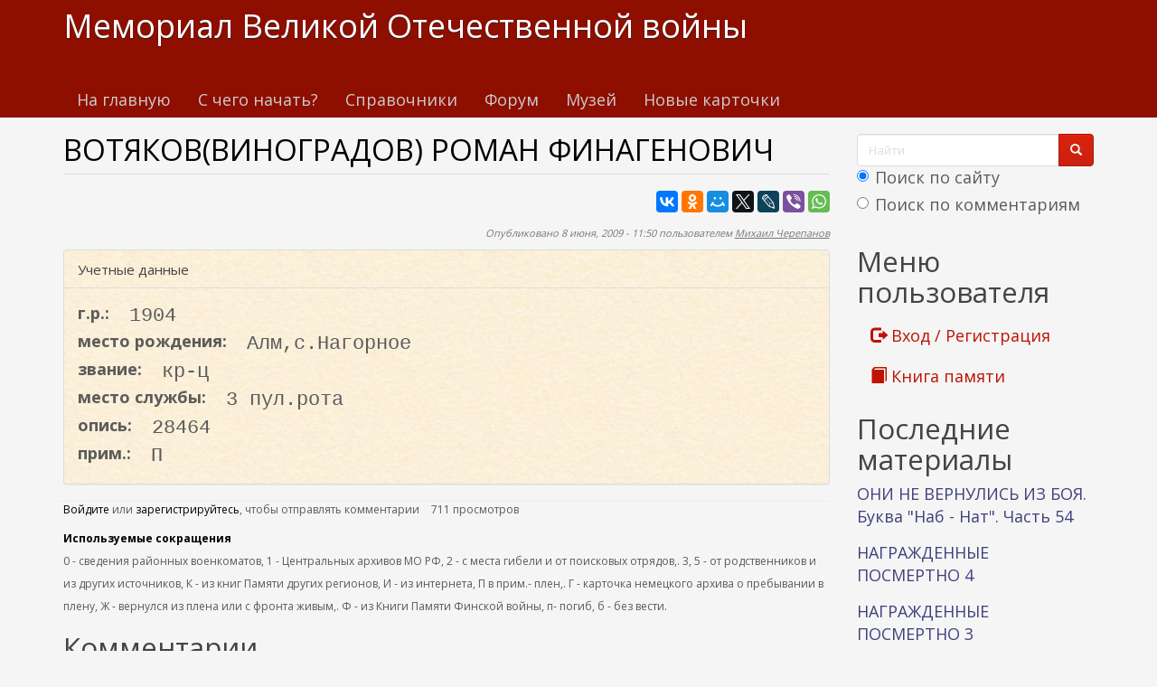

--- FILE ---
content_type: text/html; charset=utf-8
request_url: https://www.kremnik.ru/node/63449
body_size: 16622
content:
<!DOCTYPE html>
<html lang="ru" dir="ltr"
  xmlns:og="https://ogp.me/ns#">
<head>
  <link rel="profile" href="http://www.w3.org/1999/xhtml/vocab" />
  <meta name="viewport" content="width=device-width, initial-scale=1.0">
  <meta http-equiv="Content-Type" content="text/html; charset=utf-8" />
<link rel="shortcut icon" href="https://www.kremnik.ru/sites/default/files/kremnik_favicon.png" type="image/png" />
<meta name="generator" content="Drupal 7 (https://www.drupal.org)" />
<link rel="canonical" href="https://www.kremnik.ru/node/63449" />
<link rel="shortlink" href="https://www.kremnik.ru/node/63449" />
<meta property="og:site_name" content="Мемориал Великой Отечественной войны" />
<meta property="og:type" content="article" />
<meta property="og:url" content="https://www.kremnik.ru/node/63449" />
<meta property="og:title" content="ВОТЯКОВ(ВИНОГРАДОВ) РОМАН ФИНАГЕНОВИЧ" />
<meta property="og:updated_time" content="2026-01-18T03:22:31+03:00" />
<meta property="article:published_time" content="2009-06-08T11:50:58+04:00" />
<meta property="article:modified_time" content="2026-01-18T03:22:31+03:00" />
  <title>ВОТЯКОВ(ВИНОГРАДОВ) РОМАН ФИНАГЕНОВИЧ | Мемориал Великой Отечественной войны</title>
  <link type="text/css" rel="stylesheet" href="https://www.kremnik.ru/sites/default/files/css/css_lQaZfjVpwP_oGNqdtWCSpJT1EMqXdMiU84ekLLxQnc4.css" media="all" />
<link type="text/css" rel="stylesheet" href="https://www.kremnik.ru/sites/default/files/css/css__LeQxW73LSYscb1O__H6f-j_jdAzhZBaesGL19KEB6U.css" media="all" />
<link type="text/css" rel="stylesheet" href="https://www.kremnik.ru/sites/default/files/css/css_-TNq6F6EH1K3WcBMUMQP90OkyCq0Lyv1YnyoEj3kxiU.css" media="screen" />
<style media="print">#sb-container{position:relative;}#sb-overlay{display:none;}#sb-wrapper{position:relative;top:0;left:0;}#sb-loading{display:none;}
</style>
<link type="text/css" rel="stylesheet" href="https://www.kremnik.ru/sites/default/files/css/css_th7mP909SSxtL4rvlnA8QCWlVeJ2ecP1Ntj2MDijv0E.css" media="all" />
<link type="text/css" rel="stylesheet" href="https://www.kremnik.ru/sites/default/files/css/css_z1Ek_FNxCglO5kO5JANoE-DlTIJtVCwC6qJnOqcGlgo.css" media="all" />
<link type="text/css" rel="stylesheet" href="https://cdn.jsdelivr.net/npm/bootswatch@3.4.0/simplex/bootstrap.min.css" media="all" />
<link type="text/css" rel="stylesheet" href="https://cdn.jsdelivr.net/npm/@unicorn-fail/drupal-bootstrap-styles@0.0.2/dist/3.1.1/7.x-3.x/drupal-bootstrap-simplex.min.css" media="all" />
<link type="text/css" rel="stylesheet" href="https://www.kremnik.ru/sites/default/files/css/css_zjNcCr_957ablmEpMaKaUqRmyPJ0nSsr9z__BYhDkLU.css" media="all" />
  <!-- HTML5 element support for IE6-8 -->
  <!--[if lt IE 9]>
    <script src="https://cdn.jsdelivr.net/html5shiv/3.7.3/html5shiv-printshiv.min.js"></script>
  <![endif]-->
  <script src="https://www.kremnik.ru/sites/default/files/js/js_Pt6OpwTd6jcHLRIjrE-eSPLWMxWDkcyYrPTIrXDSON0.js"></script>
<script src="https://www.kremnik.ru/sites/default/files/js/js_IsPuUPqWOSuCM6hqb-_YYneqVOBE1jAVq-ySYCyaOMQ.js"></script>
<script src="https://cdn.jsdelivr.net/npm/bootstrap@3.4.0/dist/js/bootstrap.min.js"></script>
<script src="https://www.kremnik.ru/sites/default/files/js/js_E6xHR_BdOC-VEx96WNmv7vZ_eiw4gXGorVqhYFx8lfY.js"></script>
<script src="https://www.kremnik.ru/sites/default/files/js/js_O6w2NUdDLcuezMTidKWvMP8uKj5b-F8IeWePLJY0CD4.js"></script>
<script src="https://www.kremnik.ru/sites/default/files/js/js_F5Pcl2HuH8TjKB2KUciyaxfqFjUB9bKIn0niKzaKpJ0.js"></script>
<script>
          Shadowbox.path = "/sites/all/libraries/shadowbox/";
        </script>
<script>jQuery.extend(Drupal.settings, {"basePath":"\/","pathPrefix":"","setHasJsCookie":0,"ajaxPageState":{"theme":"kremnik","theme_token":"uZysEw5MAXoENNkxQ47x8FRGeBLmw2tsUXt3FB6ZJ68","jquery_version":"1.12","jquery_version_token":"kpqzlZ339ZDjTtOSKvwtDw6Sc6Ees2TXH12c-iilJ6U","js":{"sites\/all\/modules\/jquery_update\/replace\/jquery\/1.12\/jquery.min.js":1,"misc\/jquery-extend-3.4.0.js":1,"misc\/jquery-html-prefilter-3.5.0-backport.js":1,"misc\/jquery.once.js":1,"misc\/drupal.js":1,"sites\/all\/modules\/jquery_update\/js\/jquery_browser.js":1,"sites\/all\/modules\/jquery_update\/replace\/ui\/ui\/minified\/jquery.ui.core.min.js":1,"sites\/all\/modules\/jquery_update\/replace\/ui\/ui\/minified\/jquery.ui.widget.min.js":1,"sites\/all\/modules\/jquery_update\/replace\/ui\/ui\/minified\/jquery.ui.effect.min.js":1,"sites\/all\/modules\/jquery_update\/replace\/ui\/ui\/minified\/jquery.ui.mouse.min.js":1,"sites\/all\/modules\/jquery_update\/replace\/ui\/ui\/minified\/jquery.ui.sortable.min.js":1,"sites\/all\/libraries\/shadowbox\/shadowbox.js":1,"sites\/all\/modules\/shadowbox\/shadowbox_auto.js":1,"sites\/all\/modules\/jquery_update\/replace\/ui\/external\/jquery.cookie.js":1,"sites\/all\/modules\/jquery_update\/replace\/jquery.form\/4\/jquery.form.min.js":1,"misc\/form-single-submit.js":1,"misc\/ajax.js":1,"sites\/all\/modules\/jquery_update\/js\/jquery_update.js":1,"https:\/\/cdn.jsdelivr.net\/npm\/bootstrap@3.4.0\/dist\/js\/bootstrap.min.js":1,"sites\/all\/modules\/entityreference\/js\/entityreference.js":1,"sites\/all\/modules\/upload_progress\/js\/upload_progress.js":1,"sites\/all\/modules\/comment_notify\/comment_notify.js":1,"sites\/all\/modules\/back_to_top\/js\/back_to_top.js":1,"public:\/\/languages\/ru_48DV8195r91BAWGrGVdT6RMfCP0FilPrIHzEFTPs5hU.js":1,"sites\/all\/libraries\/colorbox\/jquery.colorbox-min.js":1,"sites\/all\/libraries\/DOMPurify\/purify.min.js":1,"sites\/all\/modules\/colorbox\/js\/colorbox.js":1,"sites\/all\/modules\/colorbox\/styles\/default\/colorbox_style.js":1,"sites\/all\/modules\/floating_block\/floating_block.js":1,"sites\/all\/modules\/custom_search\/js\/custom_search.js":1,"sites\/all\/modules\/views\/js\/base.js":1,"sites\/all\/themes\/bootstrap\/js\/misc\/_progress.js":1,"sites\/all\/modules\/views\/js\/ajax_view.js":1,"sites\/all\/modules\/hide_submit\/js\/hide_submit.js":1,"sites\/all\/themes\/bootstrap\/js\/modules\/views\/js\/ajax_view.js":1,"sites\/all\/themes\/bootstrap\/js\/misc\/ajax.js":1,"0":1,"sites\/all\/modules\/jquery_loadinganimation\/jquery_loadinganimation.js":1,"sites\/all\/themes\/bootstrap\/js\/bootstrap.js":1,"sites\/all\/modules\/field_group\/field_group.js":1,"sites\/all\/modules\/extlink\/js\/extlink.js":1,"1":1},"css":{"modules\/system\/system.base.css":1,"misc\/ui\/jquery.ui.core.css":1,"misc\/ui\/jquery.ui.theme.css":1,"sites\/all\/libraries\/shadowbox\/shadowbox.css":1,"0":1,"modules\/field\/theme\/field.css":1,"sites\/all\/modules\/logintoboggan\/logintoboggan.css":1,"modules\/node\/node.css":1,"sites\/all\/modules\/extlink\/css\/extlink.css":1,"sites\/all\/modules\/views\/css\/views.css":1,"sites\/all\/modules\/comment_notify\/comment_notify.css":1,"sites\/all\/modules\/back_to_top\/css\/back_to_top.css":1,"sites\/all\/modules\/ckeditor\/css\/ckeditor.css":1,"sites\/all\/modules\/colorbox\/styles\/default\/colorbox_style.css":1,"sites\/all\/modules\/ctools\/css\/ctools.css":1,"sites\/all\/modules\/custom_search\/custom_search.css":1,"sites\/all\/modules\/jquery_loadinganimation\/jquery_loadinganimation.css":1,"sites\/all\/modules\/hide_submit\/css\/hide_submit.css":1,"https:\/\/cdn.jsdelivr.net\/npm\/bootswatch@3.4.0\/simplex\/bootstrap.min.css":1,"https:\/\/cdn.jsdelivr.net\/npm\/@unicorn-fail\/drupal-bootstrap-styles@0.0.2\/dist\/3.1.1\/7.x-3.x\/drupal-bootstrap-simplex.min.css":1,"sites\/all\/themes\/kremnik\/css\/style.css":1}},"colorbox":{"opacity":"0.85","current":"{current} \u0438\u0437 {total}","previous":"\u00ab \u041f\u0440\u0435\u0434\u044b\u0434\u0443\u0449\u0438\u0439","next":"\u0421\u043b\u0435\u0434\u0443\u044e\u0449\u0438\u0439 \u00bb","close":"\u0417\u0430\u043a\u0440\u044b\u0442\u044c","maxWidth":"98%","maxHeight":"98%","fixed":true,"mobiledetect":true,"mobiledevicewidth":"480px","file_public_path":"\/sites\/default\/files","specificPagesDefaultValue":"admin*\nimagebrowser*\nimg_assist*\nimce*\nnode\/add\/*\nnode\/*\/edit\nprint\/*\nprintpdf\/*\nsystem\/ajax\nsystem\/ajax\/*"},"floating_block":{"settings":{".privatemsg-message-participants":[],"#block-block-37":[]},"minWidth":"0"},"shadowbox":{"animate":true,"animateFade":true,"animSequence":"wh","auto_enable_all_images":0,"auto_gallery":0,"autoplayMovies":true,"continuous":false,"counterLimit":10,"counterType":"default","displayCounter":true,"displayNav":true,"enableKeys":true,"fadeDuration":0.35,"handleOversize":"resize","handleUnsupported":"link","initialHeight":160,"initialWidth":320,"language":"ru","modal":false,"overlayColor":"#000","overlayOpacity":0.8,"resizeDuration":0.55,"showMovieControls":true,"slideshowDelay":0,"viewportPadding":20,"useSizzle":false},"custom_search":{"form_target":"_self","solr":1},"hide_submit":{"hide_submit_status":true,"hide_submit_method":"disable","hide_submit_css":"hide-submit-disable","hide_submit_abtext":"","hide_submit_atext":"","hide_submit_hide_css":"hide-submit-processing","hide_submit_hide_text":"Processing...","hide_submit_indicator_style":"expand-left","hide_submit_spinner_color":"#000","hide_submit_spinner_lines":12,"hide_submit_hide_fx":"1","hide_submit_reset_time":7000},"urlIsAjaxTrusted":{"\/node\/63449":true,"\/views\/ajax":true},"views":{"ajax_path":"\/views\/ajax","ajaxViews":{"views_dom_id:5f7c5c56583d9aaff949c127ab724c5f":{"view_name":"last_materials","view_display_id":"block_1","view_args":"","view_path":"node\/63449","view_base_path":"-","view_dom_id":"5f7c5c56583d9aaff949c127ab724c5f","pager_element":"11"},"views_dom_id:5016d9b86c08bbd7600e3a5e629dd941":{"view_name":"comments_recent","view_display_id":"block","view_args":"","view_path":"node\/63449","view_base_path":"comments\/recent","view_dom_id":"5016d9b86c08bbd7600e3a5e629dd941","pager_element":"11"}}},"back_to_top":{"back_to_top_button_trigger":"100","back_to_top_button_text":"\u041a \u043d\u0430\u0447\u0430\u043b\u0443 \u0441\u0442\u0440\u0430\u043d\u0438\u0446\u044b","#attached":{"library":[["system","ui"]]}},"jquery_loadinganimation":{"module_path":"sites\/all\/modules\/jquery_loadinganimation","show_on_ajax":0,"show_on_href":0,"show_on_form_submit":1,"close_on_click":1,"close_on_esc":1,"jquery_loadinganimation_path_match_exclude":"admin\/*\r\npanels\/*\r\nnode\/*\/panelizer\/*\r\njs\/*\r\najax\/*","subselector":""},"field_group":{"fieldset":"full"},"extlink":{"extTarget":"_blank","extClass":"ext","extLabel":"(\u0432\u043d\u0435\u0448\u043d\u044f\u044f \u0441\u0441\u044b\u043b\u043a\u0430)","extImgClass":0,"extIconPlacement":"append","extSubdomains":1,"extExclude":"","extInclude":"","extCssExclude":"","extCssExplicit":"","extAlert":0,"extAlertText":"This link will take you to an external web site. We are not responsible for their content.","mailtoClass":"mailto","mailtoLabel":"(\u0441\u0441\u044b\u043b\u043a\u0430 \u0434\u043b\u044f \u043e\u0442\u043f\u0440\u0430\u0432\u043a\u0438 email)","extUseFontAwesome":false},"bootstrap":{"anchorsFix":"0","anchorsSmoothScrolling":"0","formHasError":0,"popoverEnabled":0,"popoverOptions":{"animation":1,"html":0,"placement":"right","selector":"","trigger":"click","triggerAutoclose":1,"title":"","content":"","delay":0,"container":"body"},"tooltipEnabled":0,"tooltipOptions":{"animation":1,"html":0,"placement":"auto left","selector":"","trigger":"hover focus","delay":0,"container":"body"}}});</script>
  <!-- Yandex.RTB -->
<script>window.yaContextCb=window.yaContextCb||[]</script>
<script src="https://yandex.ru/ads/system/context.js" async></script>
</head>
<body class="navbar-is-static-top html not-front not-logged-in one-sidebar sidebar-second page-node page-node- page-node-63449 node-type-card">
  <div id="skip-link">
    <a href="#main-content" class="element-invisible element-focusable">Перейти к основному содержанию</a>
  </div>
    <header id="navbar" role="banner" class="navbar navbar-static-top navbar-default">
  <div class="container">
    <div class="navbar-header">
      
              <a class="name navbar-brand" href="/" title="Главная">Мемориал Великой Отечественной войны</a>
      
              <button type="button" class="navbar-toggle" data-toggle="collapse" data-target=".navbar-collapse">
          <span class="sr-only">Toggle navigation</span>
          <span class="icon-bar"></span>
          <span class="icon-bar"></span>
          <span class="icon-bar"></span>
        </button>
          </div>

          <div class="navbar-collapse collapse">
        <nav role="navigation">
                      <ul class="menu nav navbar-nav"><li class="first leaf"><a href="/">На главную</a></li>
<li class="leaf"><a href="/advise" title="С чего начать поиск участников Великой Отечественной войны">С чего начать?</a></li>
<li class="leaf"><a href="/forum/141">Справочники</a></li>
<li class="leaf"><a href="/forum">Форум</a></li>
<li class="leaf"><a href="/mmvov" title="Музей-мемориал Великой Отечественной войны в Казанском Кремле.
Министерство Культуры Республики Татарстан. Национальный музей Республики Татарстан.">Музей</a></li>
<li class="last leaf"><a href="/db1">Новые карточки</a></li>
</ul>                                      </nav>
      </div>
      </div>
</header>

<div class="main-container container">

  <header role="banner" id="page-header">
    
      <div class="region region-header">
    <section id="block-block-43" class="block block-block clearfix">

      
  <!-- Yandex.RTB R-A-14922681-5 -->
<div id="yandex_rtb_R-A-14922681-5"></div>
<script>
window.yaContextCb.push(() => {
    Ya.Context.AdvManager.render({
        "blockId": "R-A-14922681-5",
        "renderTo": "yandex_rtb_R-A-14922681-5"
    })
})
</script>
</section>
  </div>
  </header> <!-- /#page-header -->

  <div class="row">

    
    <section class="col-sm-9">
                  <a id="main-content"></a>
                    <h1 class="page-header">ВОТЯКОВ(ВИНОГРАДОВ) РОМАН ФИНАГЕНОВИЧ</h1>
                                                          <div class="region region-content">
    <section id="block-block-38" class="block block-block clearfix">

      
  <div id="search-xs-sm" class="visible-xs visible-sm"><form class="search-form form-search content-search" role="search" action="/node/63449" method="post" id="search-block-form" accept-charset="UTF-8"><div><div>
      <h2 class="element-invisible">Форма поиска</h2>
    <div class="input-group"><input title="Введите ключевые слова для поиска." class="custom-search-box form-control form-text" placeholder="Найти" type="text" id="edit-search-block-form--2" name="search_block_form" value="" size="15" maxlength="128" /><span class="input-group-btn"><button type="submit" class="btn btn-primary"><span class="icon glyphicon glyphicon-search" aria-hidden="true"></span>
</button></span></div><div class="form-item form-item-custom-search-paths form-type-radios form-group"><div id="edit-custom-search-paths" class="form-radios"><div class="form-item form-item-custom-search-paths form-type-radio radio"> <label class="control-label" for="edit-custom-search-paths-searchkey-key"><input type="radio" id="edit-custom-search-paths-searchkey-key" name="custom_search_paths" value="search?key=[key]" checked="checked" class="form-radio" />Поиск по сайту</label>
</div><div class="form-item form-item-custom-search-paths form-type-radio radio"> <label class="control-label" for="edit-custom-search-paths-comment-searchkey-key"><input type="radio" id="edit-custom-search-paths-comment-searchkey-key" name="custom_search_paths" value="comment-search?key=[key]" class="form-radio" />Поиск по комментариям</label>
</div></div></div><div class="form-actions form-wrapper form-group" id="edit-actions"><button class="element-invisible btn btn-primary form-submit" type="submit" id="edit-submit" name="op" value="Найти">Найти</button>
</div><input type="hidden" name="form_build_id" value="form--p0jysK_Yunn4uYmKHrFDvoy1_6yi3f9aMEae4TIez0" />
<input type="hidden" name="form_id" value="search_block_form" />
</div>
</div></form></div>
</section>
<section id="block-block-22" class="block block-block clearfix">

      
  <script type="text/javascript" src="//yastatic.net/es5-shims/0.0.2/es5-shims.min.js" charset="utf-8"></script>
<script type="text/javascript" src="//yastatic.net/share2/share.js" charset="utf-8"></script>
<div class="ya-share2" data-services="vkontakte,facebook,odnoklassniki,moimir,gplus,twitter,lj,viber,whatsapp" data-counter=""></div>
</section>
<section id="block-system-main" class="block block-system clearfix">

      
  <article id="node-63449" class="node node-card clearfix">
    <header>
        <span class="submitted">
      <!--  -->
      Опубликовано 8 июня, 2009 - 11:50 пользователем <a href="/user/6" title="Информация о пользователе." class="username">Михаил Черепанов</a>    </span>
                
  </header>
    <fieldset  class=" panel panel-default form-wrapper" id="bootstrap-panel">
          <legend class="panel-heading">
      <span class="panel-title fieldset-legend">Учетные данные</span>
    </legend>
        <div class="panel-body" id="bootstrap-panel-body">
        <div class="field field-name-field-god-rog field-type-number-integer field-label-inline clearfix"><div class="field-label">г.р.:&nbsp;</div><div class="field-items"><div class="field-item even">1904</div></div></div><div class="field field-name-field-mesto-rog field-type-text field-label-inline clearfix"><div class="field-label">место рождения:&nbsp;</div><div class="field-items"><div class="field-item even">Алм,с.Нагорное</div></div></div><div class="field field-name-field-zvanie field-type-text field-label-inline clearfix"><div class="field-label">звание:&nbsp;</div><div class="field-items"><div class="field-item even">кр-ц</div></div></div><div class="field field-name-field-mesto-sl field-type-text field-label-inline clearfix"><div class="field-label">место службы:&nbsp;</div><div class="field-items"><div class="field-item even">3 пул.рота</div></div></div><div class="field field-name-field-opis field-type-text field-label-inline clearfix"><div class="field-label">опись:&nbsp;</div><div class="field-items"><div class="field-item even">28464</div></div></div><div class="field field-name-field-prim field-type-text field-label-inline clearfix"><div class="field-label">прим.:&nbsp;</div><div class="field-items"><div class="field-item even">П</div></div></div>  </div>
</fieldset>
<div class="field field-name-body field-type-text-with-summary field-label-hidden"><div class="field-items"><div class="field-item even"></div></div></div>
    <footer>
        <ul class="links list-inline"><li class="comment_forbidden first"><span><a href="/user/login?destination=node/63449%23comment-form">Войдите</a> или <a href="/user/register?destination=node/63449%23comment-form">зарегистрируйтесь</a>, чтобы отправлять комментарии</span></li>
<li class="statistics_counter last"><span>711 просмотров</span></li>
</ul>			<p><span style="font-size:12px"><span style="color:#000000"><strong>Используемые сокращения</strong></span><br />
		0 - сведения районных военкоматов, 1 - Центральных архивов МО РФ, 2 - с места гибели и от поисковых отрядов,. 3, 5 - от родственников и из других источников, К - из книг Памяти других регионов, И - из интернета, П в прим.- плен,. Г - карточка немецкого архива о пребывании в плену, Ж - вернулся из плена или с фронта живым,. Ф - из Книги Памяти Финской войны, п- погиб, б - без вести.</span></p>
	  </footer>
    <div id="comments" class="comment-wrapper">
          <h2 class="title">Комментарии</h2>
      
  <a id="comment-168795"></a>
<div class="comment clearfix">
  
  
    <h3><a href="/node/63449#comment-168795" class="permalink active" rel="bookmark">Re: ВОТЯКОВ(ВИНОГРАДОВ) РОМАН ФИНАГЕНОВИЧ</a></h3>
  
  <div class="submitted">
    <a href="/node/63449#comment-168795" class="permalink active" rel="bookmark">Постоянная ссылка (Permalink)</a>    Опубликовано 6 июня, 2023 - 15:00 пользователем <a href="/user/139" title="Информация о пользователе." class="username">Хатира Мансуровна</a>  </div>

  <div class="content">
    <div class="field field-name-comment-body field-type-text-long field-label-hidden"><div class="field-items"><div class="field-item even"><p>Информация из картотеки<br />
ID 79218153</p>
<p>Фамилия Виноградов-Вотяков<br />
Имя Роман<br />
Отчество Финагентович<br />
Дата рождения/Возраст __.__.1904<br />
Место рождения Татарская АССР, Акташский р-н, д. Нагорный<br />
Дата и место призыва<br />
Причина выбытия попал в плен (освобожден)<br />
Название источника донесения ГА Республики Татарстан<br />
Номер фонда источника информации 01902-6</p>
<p><a href="https://obd-memorial.ru/html/info.htm?id=79219013">https://obd-memorial.ru/html/info.htm?id=79219013</a></p>
</div></div></div>        <div class="user-signature clearfix">
      <p>Родиться человеком - это чудо.<br />
Остаться человеком - это труд.</p>
    </div>
      </div>

  <ul class="links list-inline"><li class="comment_forbidden first last"><span><a href="/user/login?destination=node/63449%23comment-form">Войдите</a> или <a href="/user/register?destination=node/63449%23comment-form">зарегистрируйтесь</a>, чтобы отправлять комментарии</span></li>
</ul></div>

  </div>
</article>

</section>
<section id="block-block-9" class="block block-block clearfix">

      
  <p> </p>
<p><b><a href="/node/462764">Помочь Мемориалу Великой отечественной войны www.kremnik.ru</a></b></p>

</section>
  </div>
    </section>

          <aside class="col-sm-3" role="complementary">
          <div class="region region-sidebar-second">
    <section id="block-block-39" class="block block-block clearfix">

      
  <div class="visible-md visible-lg"><form class="search-form form-search content-search" role="search" action="/node/63449" method="post" id="search-block-form--2" accept-charset="UTF-8"><div><div>
      <h2 class="element-invisible">Форма поиска</h2>
    <div class="input-group"><input title="Введите ключевые слова для поиска." class="custom-search-box form-control form-text" placeholder="Найти" type="text" id="edit-search-block-form--4" name="search_block_form" value="" size="15" maxlength="128" /><span class="input-group-btn"><button type="submit" class="btn btn-primary"><span class="icon glyphicon glyphicon-search" aria-hidden="true"></span>
</button></span></div><div class="form-item form-item-custom-search-paths form-type-radios form-group"><div id="edit-custom-search-paths--2" class="form-radios"><div class="form-item form-item-custom-search-paths form-type-radio radio"> <label class="control-label" for="edit-custom-search-paths-searchkey-key--2"><input type="radio" id="edit-custom-search-paths-searchkey-key--2" name="custom_search_paths" value="search?key=[key]" checked="checked" class="form-radio" />Поиск по сайту</label>
</div><div class="form-item form-item-custom-search-paths form-type-radio radio"> <label class="control-label" for="edit-custom-search-paths-comment-searchkey-key--2"><input type="radio" id="edit-custom-search-paths-comment-searchkey-key--2" name="custom_search_paths" value="comment-search?key=[key]" class="form-radio" />Поиск по комментариям</label>
</div></div></div><div class="form-actions form-wrapper form-group" id="edit-actions--2"><button class="element-invisible btn btn-primary form-submit" type="submit" id="edit-submit--2" name="op" value="Найти">Найти</button>
</div><input type="hidden" name="form_build_id" value="form-caduulUvv-YZXGKzVVihIlFyqEJkhly_akgU-KAQFbY" />
<input type="hidden" name="form_id" value="search_block_form" />
</div>
</div></form></div>
</section>
<section id="block-system-user-menu" class="block block-system block-menu clearfix">

        <h2 class="block-title">Меню пользователя</h2>
    
  <ul class="menu nav"><li class="first leaf"><a href="/user/login" title=""><span class="glyphicon glyphicon-log-out" aria-hidden="true"></span> Вход / Регистрация</a></li>
<li class="last leaf"><a href="/kniga-pamiati" title=""><span class="glyphicon glyphicon-book" aria-hidden="true"></span> Книга памяти</a></li>
</ul>
</section>
<section id="block-views-last-materials-block-1" class="block block-views clearfix">

        <h2 class="block-title">Последние материалы</h2>
    
  <div class="view view-last-materials view-id-last_materials view-display-id-block_1 view-dom-id-5f7c5c56583d9aaff949c127ab724c5f">
        
  
  
      <div class="view-content">
        <div class="views-row views-row-1 views-row-odd views-row-first">
      
  <div class="views-field views-field-title">        <span class="field-content"><a href="/node/470766" title="УРОЖЕНЦЫ И ЖИТЕЛИ ТАТАРСКОЙ РЕСПУБЛИКИ, ПОГИБШИЕ И УМЕРШИЕ ОТ РАН И В ПЛЕНУ В 1939-1945 гг.">ОНИ НЕ ВЕРНУЛИСЬ ИЗ БОЯ. Буква &quot;Наб - Нат&quot;. Часть 54</a></span>  </div>  </div>
  <div class="views-row views-row-2 views-row-even">
      
  <div class="views-field views-field-title">        <span class="field-content"><a href="/node/470765" title="ГАБДРАХМАНОВ Габдулхан 
Родился в 1913 г., мобилизован Параньгинским РВК Марийской респ. в 1941 г.
Гвардии ефрейтор, командир отделения саперного взвода 46 гвардейского кавалерийского полка 13 гвардейской кавалерийской дивизии 6 гвардейского кавкорпуса.
Награжден посмертно орденом Отечественной...">НАГРАЖДЕННЫЕ ПОСМЕРТНО 4</a></span>  </div>  </div>
  <div class="views-row views-row-3 views-row-odd">
      
  <div class="views-field views-field-title">        <span class="field-content"><a href="/node/470764" title="АДИЯТУЛЛИН Шариф ">НАГРАЖДЕННЫЕ ПОСМЕРТНО 3</a></span>  </div>  </div>
  <div class="views-row views-row-4 views-row-even">
      
  <div class="views-field views-field-title">        <span class="field-content"><a href="/node/470763" title="ЮРЧЕНКО Федор Сергеевич
Герой Советского Союза.">ЕЩЕ ОДИН ГЕРОЙ, ЧЬЯ СУДЬБА СВЯЗАНА С ТАТАРСТАНОМ</a></span>  </div>  </div>
  <div class="views-row views-row-5 views-row-odd">
      
  <div class="views-field views-field-title">        <span class="field-content"><a href="/node/470762" title="ОН ТОЖЕ НЕ ПОПАЛ В КНИГУ ПАМЯТИ
ЛЕСИН НИКОЛАЙ ЛУКЬЯНОВИЧ">УМЕР ОТ РАН ПРИ ЗАЩИТЕ ЛЕНИНГРАДА</a></span>  </div>  </div>
  <div class="views-row views-row-6 views-row-even">
      
  <div class="views-field views-field-title">        <span class="field-content"><a href="/node/470761" title="ПУДОВКИН НИКОЛАЙ ЕВГЕНЬЕВИЧ">В КНИГУ ПАМЯТИ НЕ ПОПАЛ</a></span>  </div>  </div>
  <div class="views-row views-row-7 views-row-odd">
      
  <div class="views-field views-field-title">        <span class="field-content"><a href="/node/470760" title="АХМЕДШИН Шариф 
родился в 1924 г. в д.Татнитка Мари-Турекского р-на респ. Марий Эл. Татарин, комсомолец, моб. Мари-Турекским РВК 9 августа 1942 г. Гвардии ефрейтор, телефонист дивизиона 270 гвардейского минометного Черновицкого полка, 11 гвардейского танкового корпуса.">НАГРАЖДЕННЫЕ ПОСМЕРТНО 2</a></span>  </div>  </div>
  <div class="views-row views-row-8 views-row-even">
      
  <div class="views-field views-field-title">        <span class="field-content"><a href="/node/470759" title="УРОЖЕНЦЫ И ЖИТЕЛИ ТАТАРСКОЙ РЕСПУБЛИКИ, ПОГИБШИЕ И УМЕРШИЕ ОТ РАН И В ПЛЕНУ В 1939-1945 гг.">ОНИ НЕ ВЕРНУЛИСЬ ИЗ БОЯ. Буква &quot;Мух - Мяч&quot;. Часть 53</a></span>  </div>  </div>
  <div class="views-row views-row-9 views-row-odd">
      
  <div class="views-field views-field-title">        <span class="field-content"><a href="/node/470757" title="УРОЖЕНЦЫ И ЖИТЕЛИ ТАТАРСКОЙ РЕСПУБЛИКИ, ПОГИБШИЕ И УМЕРШИЕ ОТ РАН И В ПЛЕНУ В 1939-1945 гг.">ОНИ НЕ ВЕРНУЛИСЬ ИЗ БОЯ. Буква &quot;Муб - Муфт&quot;. Часть 52</a></span>  </div>  </div>
  <div class="views-row views-row-10 views-row-even views-row-last">
      
  <div class="views-field views-field-title">        <span class="field-content"><a href="/node/470756" title="НАЧИНАЮ НОВОЕ НАПРАВЛЕНИЕ ПОИСКА:
&quot;НАГРАЖДЕННЫЕ ПОСМЕРТНО&quot;">НАГРАЖДЕННЫЕ ПОСМЕРТНО</a></span>  </div>  </div>
    </div>
  
      <ul class="pager"><li class="pager-previous">&nbsp;</li>
<li class="pager-current">1 из 470</li>
<li class="pager-next"><a href="/node/63449?page=0%2C0%2C0%2C0%2C0%2C0%2C0%2C0%2C0%2C0%2C0%2C1"> &gt;</a></li>
</ul>  
  
  
  
  
</div>
</section>
<section id="block-views-comments-recent-block" class="block block-views clearfix">

        <h2 class="block-title">Последние комментарии</h2>
    
  <div class="view view-comments-recent view-id-comments_recent view-display-id-block view-dom-id-5016d9b86c08bbd7600e3a5e629dd941">
        
  
  
      <div class="view-content">
      <div class="item-list">    <ul>          <li class="views-row views-row-1 views-row-odd views-row-first">  
  <div class="views-field views-field-subject">        <span class="field-content recent-comment"><a href="/comment/172526#comment-172526" title="Хатира Мансуровна - 16.01.2026 - 21:08:      Потрудитесь прочитать.
Не повтор.">Re: БОРИСОВ ВАСИЛИЙ МИХАЙЛОВИЧ. ДОПОЛНЕНИЯ.</a></span>  </div>  
  <div class="views-field views-field-timestamp">        <span class="field-content"><em class="placeholder">1 день 6 часов</em> назад</span>  </div></li>
          <li class="views-row views-row-2 views-row-even">  
  <div class="views-field views-field-subject">        <span class="field-content recent-comment"><a href="/comment/172525#comment-172525" title="Хатира Мансуровна - 16.01.2026 - 09:39:      27.05.1943
Списки призыва и демобилизации
ID 60013167810
Добавить в избранное
Фамилия Борисов
Имя Василий
Отчество Михаилович (Михайлович)
Дата рождения/Возраст __.__.1923
Дата и место призыва 16.04.1942 Бавлинский РВК, Татарская АССР, Бавлинский р-н
Дата убытия 16.04.1942
Куда убыл (название) Ютазинский РВК
Куда убыл (адрес) Татарская АССР, Ютазинский р-н
Название источника донесения ВК Московской обл.
Номер фонда источника информации ВК г. Бавлы, Бавлинского и Юталинского районов
Номер дела...">Re: БОРИСОВ ВАСИЛИЙ МИХАЙЛОВИЧ . ДОПОЛНЕНИЯ.</a></span>  </div>  
  <div class="views-field views-field-timestamp">        <span class="field-content"><em class="placeholder">1 день 17 часов</em> назад</span>  </div></li>
          <li class="views-row views-row-3 views-row-odd">  
  <div class="views-field views-field-subject">        <span class="field-content recent-comment"><a href="/comment/172524#comment-172524" title="Хатира Мансуровна - 16.01.2026 - 09:11:      ВОЗМОЖНО О НЕМ.
Информация о военнопленном
ID 916114864
Фамилия Васильев
Имя Борис
Отчество Михайлович
Дата рождения/Возраст 04.02.1916
Место рождения Татария, Казань
Дата пленения 02.07.1941
Место пленения Минск
Лагерь шталаг IV H (304)
Лагерный номер 3467
Судьба попал в плен
Воинское звание рядовой
Название источника донесения Архив ФСБ - Ленинградская область
Номер дела источника информации Ящик 1877
https://obd-memorial.ru/html/info.htm?id=916114864
Васильев Борис Михайлович 1916г.р.
Год...">Re: ВАСИЛЬЕВ БОРИС МИХАЙЛОВИЧ</a></span>  </div>  
  <div class="views-field views-field-timestamp">        <span class="field-content"><em class="placeholder">1 день 18 часов</em> назад</span>  </div></li>
          <li class="views-row views-row-4 views-row-even">  
  <div class="views-field views-field-subject">        <span class="field-content recent-comment"><a href="/comment/9924#comment-9924" title="Хатира Мансуровна - 19.01.2012 - 13:04:      Во-первых, здравствуйте.
Только донесение военкомата:
Номер записи 	63968494
Фамилия	Губаев
Имя	Наби
Дата рождения	__.__.1903
Дата и место призыва	07.07.1941 Кайбицкий РВК, Татарская АССР, Кайбицкий р-н
Воинское звание	красноармеец
Причина выбытия	пропал без вести
Дата выбытия	__.02.1942
Название источника информации	ЦАМО
Номер фонда источника информации	58
Номер описи источника информации	977520
Номер дела источника информации	495.........жена-Губаева Гайша, прож. дер. Мурали.
http://obd-...">Re: ГУБАЕВ НАБИ</a></span>  </div>  
  <div class="views-field views-field-timestamp">        <span class="field-content"><em class="placeholder">3 дня 11 часов</em> назад</span>  </div></li>
          <li class="views-row views-row-5 views-row-odd">  
  <div class="views-field views-field-subject">        <span class="field-content recent-comment"><a href="/comment/172523#comment-172523" title="Кирилл Базаров - 13.01.2026 - 20:58:      Татьяна Юрьевна... написал(а): Мой прапрадед


 родной брат моей бабушки Богдановой (Батуро в девичестве) Лидии Антоновны">Re: БАТУРО ИВАН АНТОНОВИЧ</a></span>  </div>  
  <div class="views-field views-field-timestamp">        <span class="field-content"><em class="placeholder">4 дня 6 часов</em> назад</span>  </div></li>
          <li class="views-row views-row-6 views-row-even">  
  <div class="views-field views-field-subject">        <span class="field-content recent-comment"><a href="/comment/172522#comment-172522" title="К_Ира - 12.01.2026 - 02:10:      Добрый день!
 Нугаев Махмут Сабетович
Дата рождения: __.__.1905
Место рождения: Саратовская обл., Жерновский р-н, с. Новиустуза
Наименование военкомата: Чуйский РВК, Казахская ССР, Джамбулская обл., Чуйский р-н
Дата и место призыва: Чуйский РВК, Казахская ССР, Джамбулская обл., Чуйский р-н
Воинское звание: красноармеец
Военно-пересыльный пункт: 364 зсп
Выбытие из воинской части: Не позднее 09.08.1942
Куда выбыл: 520 сп
Номер команды: 13126
Место призыва: Чуйский РВК, Казахская ССР, Джамбулская...">Re: Книга Памяти погибших за Воронежский край</a></span>  </div>  
  <div class="views-field views-field-timestamp">        <span class="field-content"><em class="placeholder">6 дней 1 час</em> назад</span>  </div></li>
          <li class="views-row views-row-7 views-row-odd">  
  <div class="views-field views-field-subject">        <span class="field-content recent-comment"><a href="/comment/172521#comment-172521" title="Рахим - 11.01.2026 - 18:34:      Гилязутдинов Ярхам.
Списки призыва и демобилизации
Наименование военкомата: Нурлатский РВК, Татарская АССР, Нурлатский р-н
Дата и место призыва: Нурлатский РВК, Татарская АССР, Нурлатский р-н
Дата призыва: 07.07.1941
Воинское звание: рядовой
Выбытие из воинской части: 07.07.1941
Куда выбыл: Татарский РеспВК
Дата документа: 07.07.1941
Номер команды: 309
Место призыва: Нурлатский РВК, Татарская АССР, Нурлатский р-н
Информация об архиве -
Источник информации: ВК Республики Татарстан
Фонд ист....">Re: ГИЛЯЗОВ ЯРХАМ</a></span>  </div>  
  <div class="views-field views-field-timestamp">        <span class="field-content"><em class="placeholder">6 дней 8 часов</em> назад</span>  </div></li>
          <li class="views-row views-row-8 views-row-even">  
  <div class="views-field views-field-subject">        <span class="field-content recent-comment"><a href="/comment/172520#comment-172520" title="Stasy - 11.01.2026 - 11:22:      Здравствуйте! Ищем дедушку Нугаева (Ногаева) Махмуда Сабитовича (Сабетовича) 1905 года рождения пропавшего в начале  1943 году предположительно в Воронежской области.
Место рождения: Саратовская область, Саратовская обл., Жерновский (Петровский) р-н , с. Новая Усть-Уза.
Известное  место службы: 520 сп
Место призыва: Чуйский РВК, Казахская ССР, Джамбулская обл., Чуйский р-н.  в июле 1942 года
Дата выбытия: примерно начало 1943.
Хотим узнать судьбу и  место захоронения.">Re: Книга Памяти погибших за Воронежский край</a></span>  </div>  
  <div class="views-field views-field-timestamp">        <span class="field-content"><em class="placeholder">6 дней 15 часов</em> назад</span>  </div></li>
          <li class="views-row views-row-9 views-row-odd">  
  <div class="views-field views-field-subject">        <span class="field-content recent-comment"><a href="/comment/172519#comment-172519" title="механик зас - 10.01.2026 - 20:39:      Например: Никитин Михаил АлексеевичCостоит из 2 документов
Красноармеец, 1902, Рязанская обл., Чапаевский р-н, д. Волосовка, Место службы: 8 ДНО, 21.08.1941
Погиб, 24.11.1941, Ленинградская обл., д. Усть Тосно, левый берег Невы
Затеплинский Виктор КонстантиновичCостоит из 5 документов
Майор, 22.11.1889, Тамбовская обл., г. Мичуринск, Место службы: 8 дно, 03.06.1941 8 ДНО, 8 Московская див.
Попал в плен (освобожден), 16.10.1941, Лагерь: офлаг XIII D (62), место пленения: Вязьма">Re: ШАНИН ВАСИЛИЙ НИКОЛАЕВИЧ</a></span>  </div>  
  <div class="views-field views-field-timestamp">        <span class="field-content"><em class="placeholder">1 неделя 6 часов</em> назад</span>  </div></li>
          <li class="views-row views-row-10 views-row-even">  
  <div class="views-field views-field-subject">        <span class="field-content recent-comment"><a href="/comment/172518#comment-172518" title="Рахим - 10.01.2026 - 14:08:      ГАТИАТУЛЛИН ГИНИЯТУЛЛА ЗИННАТУЛЛОВИЧ
Печатная Книга Памяти
Дата рождения: __.__.1919
Место рождения: с. Мурали
Наименование военкомата: Кайбицкий РВК, Татарская АССР, Кайбицкий р-н
Дата и место призыва: Кайбицкий РВК, Татарская АССР, Кайбицкий р-н
Место призыва: Кайбицкий РВК, Татарская АССР, Кайбицкий р-н
Информация об архиве -
Источник информации: Память. Республика Татарстан. Том 23_2........стр. 356
https://pamyat-naroda.ru/heroes/memorial-chelovek_pechatnoi_knigi_pamyat...">Re: ГАТИЯТУЛЛИН ГИНИЯТУЛЛА ЗИННАТУЛЛОВИЧ</a></span>  </div>  
  <div class="views-field views-field-timestamp">        <span class="field-content"><em class="placeholder">1 неделя 13 часов</em> назад</span>  </div></li>
          <li class="views-row views-row-11 views-row-odd">  
  <div class="views-field views-field-subject">        <span class="field-content recent-comment"><a href="/comment/172517#comment-172517" title="К_Ира - 08.01.2026 - 02:16:      Добрый день!
 Юдин Маркел Лаврентьевич
Дата рождения: __.__.1899
Место рождения: Татарская АССР, Акташский р-н, с. Бута
Наименование военкомата: Грачевский РВК, Чкаловская обл., Грачевский р-н
Дата и место призыва: Грачевский РВК, Чкаловская обл., Грачевский р-н
Дата призыва: __.01.1942
Воинское звание: рядовой
Последнее место службы: ПрибВО
Воинская часть: ПрибВО
Дата выбытия: __.02.1943
Причина выбытия: пропал без вести
Место призыва: Грачевский РВК, Чкаловская обл., Грачевский р-н
Информация...">Re: ЮДИН МАРКЕЛ ЛАВРЕНТЬЕВИЧ</a></span>  </div>  
  <div class="views-field views-field-timestamp">        <span class="field-content"><em class="placeholder">1 неделя 3 дня</em> назад</span>  </div></li>
          <li class="views-row views-row-12 views-row-even">  
  <div class="views-field views-field-subject">        <span class="field-content recent-comment"><a href="/comment/172516#comment-172516" title="Алексей Соколов - 07.01.2026 - 15:32:      поиск данных о прадеде">Re: ЮДИН МАРКЕЛ ЛАВРЕНТЬЕВИЧ</a></span>  </div>  
  <div class="views-field views-field-timestamp">        <span class="field-content"><em class="placeholder">1 неделя 3 дня</em> назад</span>  </div></li>
          <li class="views-row views-row-13 views-row-odd">  
  <div class="views-field views-field-subject">        <span class="field-content recent-comment"><a href="/comment/172515#comment-172515" title="Рахим - 07.01.2026 - 13:06:      Бурганов Салах
Документ, уточняющий потери
Дата рождения: __.__.1903
Место рождения: Татарская АССР, Кайбицкий р-н, Мурали
Воинское звание: рядовой
Дата выбытия: __.03.1942
Причина выбытия: пропал без вести
Информация об архиве -
Источник информации: ВК Республики Татарстан
Опись ист. информации: 1947
Дело ист. информации: 11 (инв. 11)
https://pamyat-naroda.ru/heroes/memorial-chelovek_dopolnitelnoe_doneseni...
Бурганов Салах
Документ, уточняющий потери
Дата рождения: __.__.1903
Наименование...">Re: БУРГАНОВ САЛАХ БУРГАНОВИЧ</a></span>  </div>  
  <div class="views-field views-field-timestamp">        <span class="field-content"><em class="placeholder">1 неделя 3 дня</em> назад</span>  </div></li>
          <li class="views-row views-row-14 views-row-even">  
  <div class="views-field views-field-subject">        <span class="field-content recent-comment"><a href="/comment/172514#comment-172514" title="Рахим - 05.01.2026 - 15:57:      666 БИКМУРЗИН
Мингарай
Тимергалиевич
1913 12.04.1942 красноармеец 146 сд, род.:
Татарстан, Кайбицкий р-н, с.
Мурали, призван: Апастовский
РВК Татарстана, погиб:
Барятинский р-н, д. Фомино.
https://baryatinskij-r40.gosweb.gosuslugi.ru/netcat_files/userfiles/2/Za...
kitaphane.tatarstan.ru/file/kitaphane/File/т.1-не ради славы_2018...
kitaphane.tatarstan.ru›file/kitaphane/File/т.1-не…
БИКМУРЗИН Мингарай Тимергалиевич (1913– 12.04.1942), кр-ц, 146 сд, род.: Татарстан, Кайбицкий р-н, с. Мурали,...">Re: БИКМУРЗИН МИНГАРАЙ ТИМЕРГАЛИЕВИЧ</a></span>  </div>  
  <div class="views-field views-field-timestamp">        <span class="field-content"><em class="placeholder">1 неделя 5 дней</em> назад</span>  </div></li>
          <li class="views-row views-row-15 views-row-odd views-row-last">  
  <div class="views-field views-field-subject">        <span class="field-content recent-comment"><a href="/comment/54203#comment-54203" title="Рахим - 22.02.2014 - 17:55:      http://www.podvignaroda.ru/?n=19506438
Газизов Галим Мириадович
Орден Отечественной войны I степени
Наградной документ
Дата рождения: __.__.1915
Наименование военкомата: Кайбицкий РВК, Татарская АССР, Кайбицкий р-н
Дата и место призыва: Кайбицкий РВК, Татарская АССР, Кайбицкий р-н
Воинское звание: гв. мл. лейтенант
Воинская часть: 50 гв. минп
Кто наградил: ВС Северо-Кавказского фронта
Наименование награды: Орден Отечественной войны I степени
Номер документа: 42/н
Дата документа: 05.11.1943...">Re: ГАЗИЗОВ ГАЛИМ МИРГАЗОВИЧ</a></span>  </div>  
  <div class="views-field views-field-timestamp">        <span class="field-content"><em class="placeholder">1 неделя 6 дней</em> назад</span>  </div></li>
      </ul></div>    </div>
  
      <ul class="pager"><li class="pager-previous">&nbsp;</li>
<li class="pager-current">1 из 10742</li>
<li class="pager-next"><a href="/node/63449?page=0%2C0%2C0%2C0%2C0%2C0%2C0%2C0%2C0%2C0%2C0%2C1">  › </a></li>
</ul>  
  
      
<div class="more-link">
  <a href="/comments/recent">
    Показать все комментарии  </a>
</div>
  
  
  
</div>
</section>
<section id="block-block-15" class="block block-block clearfix">

      
  <p>&nbsp;</p>
<!-- begin of Top100 code 
<script id="top100Counter" type="text/javascript" src="http://counter.rambler.ru/top100.jcn?2720192"></script>
<noscript>
<a href="http://top100.rambler.ru/navi/2720192/">
<img src="http://counter.rambler.ru/top100.cnt?2720192" alt="Rambler's Top100" border="0" />
</a>
</noscript>
end of Top100 code -->


<p>

<!-- Yandex.Metrika informer -->
<a href="http://metrika.yandex.ru/stat/?id=7537255&amp;from=informer"
target="_blank" rel="nofollow"><img src="//bs.yandex.ru/informer/7537255/3_0_FFFFFFFF_FFFFFFFF_0_pageviews"
style="width:88px; height:31px; border:0;" alt="Яндекс.Метрика" title="Яндекс.Метрика: данные за сегодня (просмотры, визиты и уникальные посетители)" /></a>
<!-- /Yandex.Metrika informer -->

<!-- Yandex.Metrika counter -->
<div style="display:none;"><script type="text/javascript">
(function(w, c) {
    (w[c] = w[c] || []).push(function() {
        try {
            w.yaCounter7537255 = new Ya.Metrika({id:7537255, enableAll: true, ut: 'noindex'});
        }
        catch(e) { }
    });
})(window, "yandex_metrika_callbacks");
</script></div>
<script src="//mc.yandex.ru/metrika/watch.js" type="text/javascript" defer="defer"></script>
<noscript><div><img src="//mc.yandex.ru/watch/7537255?ut=noindex" style="position:absolute; left:-9999px;" alt="" /></div></noscript>
<!-- /Yandex.Metrika counter -->



<!-- Rating@Mail.ru counter -->
<script type="text/javascript">//<![CDATA[
var _tmr = _tmr || [];
_tmr.push({id: "1675109", type: "pageView", start: (new Date()).getTime()});
(function (d, w) {
   var ts = d.createElement("script"); ts.type = "text/javascript"; ts.async = true;
   ts.src = (d.location.protocol == "https:" ? "https:" : "http:") + "//top-fwz1.mail.ru/js/code.js";
   var f = function () {var s = d.getElementsByTagName("script")[0]; s.parentNode.insertBefore(ts, s);};
   if (w.opera == "[object Opera]") { d.addEventListener("DOMContentLoaded", f, false); } else { f(); }
})(document, window);
//]]></script><noscript><div style="position:absolute;left:-10000px;">
<img src="//top-fwz1.mail.ru/counter?id=1675109;js=na" style="border:0;" height="1" width="1" alt="Рейтинг@Mail.ru" />
</div></noscript>
<!-- //Rating@Mail.ru counter -->
<!-- Rating@Mail.ru logo -->
<a href="http://top.mail.ru/jump?from=1675109">
<img src="//top-fwz1.mail.ru/counter?id=1675109;t=479;l=1" 
style="border:0;" height="31" width="88" alt="Рейтинг@Mail.ru" /></a>
<!-- //Rating@Mail.ru logo -->

<a href="https://webmaster.yandex.ru/siteinfo/?site=www.kremnik.ru"><img width="88" height="31" alt="" border="0" src="https://yandex.ru/cycounter?www.kremnik.ru&theme=light&lang=ru"/></a>
</noindex>
<p>&nbsp;</p>
</section>
<section id="block-block-3" class="block block-block clearfix">

      
  <!-- Yandex.RTB R-A-14922681-2 -->
<div id="yandex_rtb_R-A-14922681-2"></div>
<script>
window.yaContextCb.push(() => {
    Ya.Context.AdvManager.render({
        "blockId": "R-A-14922681-2",
        "renderTo": "yandex_rtb_R-A-14922681-2"
    })
})
</script>
</section>
  </div>
      </aside>  <!-- /#sidebar-second -->
    
  </div>
</div>

  <footer class="footer container">
      <div class="region region-footer">
    <section id="block-views-site-admins-block" class="block block-views clearfix">

        <h2 class="block-title">Администраторы</h2>
    
  <div class="view view-site-admins view-id-site_admins view-display-id-block view-dom-id-7fca3f556c22e6d3d3fe59e3a20a98b4">
        
  
  
      <div class="view-content">
        <div class="views-row views-row-1 views-row-odd views-row-first">
      
  <div class="views-field views-field-name user-admin">        <span class="field-content"><a href="/user/139" title="Информация о пользователе." class="username">Хатира Мансуровна</a></span>  </div>  </div>
  <div class="views-row views-row-2 views-row-even">
      
  <div class="views-field views-field-name user-admin">        <span class="field-content"><a href="/user/464" title="Информация о пользователе." class="username">Инна Rub</a></span>  </div>  </div>
  <div class="views-row views-row-3 views-row-odd">
      
  <div class="views-field views-field-name user-admin">        <span class="field-content"><a href="/user/18216" title="Информация о пользователе." class="username">Рахим</a></span>  </div>  </div>
  <div class="views-row views-row-4 views-row-even">
      
  <div class="views-field views-field-name user-admin">        <span class="field-content"><a href="/user/45399" title="Информация о пользователе." class="username">Винни</a></span>  </div>  </div>
  <div class="views-row views-row-5 views-row-odd">
      
  <div class="views-field views-field-name user-admin">        <span class="field-content"><a href="/user/34499" title="Информация о пользователе." class="username">Мидхатов Ильхам...</a></span>  </div>  </div>
  <div class="views-row views-row-6 views-row-even">
      
  <div class="views-field views-field-name user-admin">        <span class="field-content"><a href="/user/47065" title="Информация о пользователе." class="username">Панькова Ольга</a></span>  </div>  </div>
  <div class="views-row views-row-7 views-row-odd">
      
  <div class="views-field views-field-name user-admin">        <span class="field-content"><a href="/user/34763" title="Информация о пользователе." class="username">Гөлнара</a></span>  </div>  </div>
  <div class="views-row views-row-8 views-row-even">
      
  <div class="views-field views-field-name user-admin">        <span class="field-content"><a href="/user/9781" title="Информация о пользователе." class="username">venera i</a></span>  </div>  </div>
  <div class="views-row views-row-9 views-row-odd">
      
  <div class="views-field views-field-name user-admin">        <span class="field-content"><a href="/user/50038" title="Информация о пользователе." class="username">Ушаков Александр М.</a></span>  </div>  </div>
  <div class="views-row views-row-10 views-row-even">
      
  <div class="views-field views-field-name user-admin">        <span class="field-content"><a href="/user/6" title="Информация о пользователе." class="username">Михаил Черепанов</a></span>  </div>  </div>
  <div class="views-row views-row-11 views-row-odd">
      
  <div class="views-field views-field-name user-admin">        <span class="field-content"><a href="/user/68804" title="Информация о пользователе." class="username">Tatiana Al</a></span>  </div>  </div>
  <div class="views-row views-row-12 views-row-even">
      
  <div class="views-field views-field-name user-admin">        <span class="field-content"><a href="/user/60705" title="Информация о пользователе." class="username">Венедиктов Олег</a></span>  </div>  </div>
  <div class="views-row views-row-13 views-row-odd">
      
  <div class="views-field views-field-name user-admin">        <span class="field-content"><a href="/user/22058" title="Информация о пользователе." class="username">Евгений Порфильев</a></span>  </div>  </div>
  <div class="views-row views-row-14 views-row-even">
      
  <div class="views-field views-field-name user-admin">        <span class="field-content"><a href="/user/32741" title="Информация о пользователе." class="username">лилия317</a></span>  </div>  </div>
  <div class="views-row views-row-15 views-row-odd">
      
  <div class="views-field views-field-name user-admin">        <span class="field-content"><a href="/user/63719" title="Информация о пользователе." class="username">444 иптап</a></span>  </div>  </div>
  <div class="views-row views-row-16 views-row-even views-row-last">
      
  <div class="views-field views-field-name user-admin">        <span class="field-content"><a href="/user/3803" title="Информация о пользователе." class="username">Ирина Кокуркина</a></span>  </div>  </div>
    </div>
  
  
  
  
  
  
</div>
</section>
<section id="block-block-41" class="block block-block clearfix">

      
  <!-- Yandex.RTB R-A-14922681-1 -->
<div id="yandex_rtb_R-A-14922681-1"></div>
<script>
window.yaContextCb.push(() => {
    Ya.Context.AdvManager.render({
        "blockId": "R-A-14922681-1",
        "renderTo": "yandex_rtb_R-A-14922681-1"
    })
})
</script>
</section>
  </div>
  </footer>

<br>Владелец домена, создание и сопровождение сайта — <a href="http://art16.ru">Елена Сунгатова.</a><br>Первоначальный вариант
Книги Памяти (2007 г.) предоставлен — <a href="mailto:echovoyni@ya.ru">Михаилом Черепановым</a>.
<br><span style="color:#D3D3D3"><small>Время генерации: 0.074 сек</small></span><p> </p>
	
<!-- Установить радио переключатель для поиска -->
<script>
	if (window.location.href.match("comment-search")) {
		//alert('1');
		jQuery('#edit-custom-search-paths-comment-searchkey-key--2').prop("checked", true);
		jQuery('#edit-custom-search-paths-comment-searchkey-key').prop("checked", true);
	}
</script>
	  <script src="https://www.kremnik.ru/sites/default/files/js/js_34SIBDFr4gom7lZzOJ9s0m4UcZhg7d-ivqSP3qc96w0.js"></script>
<script src="https://www.kremnik.ru/sites/default/files/js/js_MRdvkC2u4oGsp5wVxBG1pGV5NrCPW3mssHxIn6G9tGE.js"></script>
</body>
</html>


--- FILE ---
content_type: text/javascript
request_url: https://www.kremnik.ru/sites/default/files/js/js_34SIBDFr4gom7lZzOJ9s0m4UcZhg7d-ivqSP3qc96w0.js
body_size: 1268
content:
(function ($) {
  /**
   * Represents the loading animation.
   */
  Loadinganimation = function (context, settings) {
    this.settings = settings;
    this._init = function (context) {
      // Exclude subselectors.
      if (settings.subselector != '') {
        var subselectorSuffix = ' ' + settings.subselector;
      } else {
        var subselectorSuffix = '';
      }
      // Show on href click!
      if (Drupal.settings.jquery_loadinganimation.show_on_href) {
        // Exclude some further cases that shell not trigger.
        $(context)
          .find("a[href]" + settings.subselector)
          .not('a[href*="javascript:"]')
          .not('a[href^="#"]')
          .not(".noLoadingAnimation")
          .each(
            function (i, element) {
              // Only trigger links that have no js events registered.
              if (typeof $(this).data("events") == 'undefined'
                || jQuery.isEmptyObject($(this).data("events"))) {
                $(this)
                  .click(
                    function (eventObject) {
                      // Not if Tab or any other CTRL click
                      if (!eventObject.ctrlKey && eventObject.button != 1) {
                        Drupal.behaviors.jquery_loadinganimation.Loadinganimation
                          .show();
                      }
                    });
              }
            });
      }

      // Show on form submit
      if (Drupal.settings.jquery_loadinganimation.show_on_form_submit) {
        // Only execute if no other js events are registered to prevent cases
        // where page is not being reloaded and layer does not close though.
        $(context).find("form" + subselectorSuffix).submit(function () {
          Drupal.behaviors.jquery_loadinganimation.Loadinganimation.show();
          $(document).ajaxStop(function () {
            // Hide loading animation after ALL ajax events have finished
            Drupal.behaviors.jquery_loadinganimation.Loadinganimation.hide();
          });
        });
      }

      // Show on AJAX
      if (context == document) {
        // Global context!
        if (Drupal.settings.jquery_loadinganimation.show_on_ajax) {
          // Register loading animations for ajax events!
          $(document).ajaxStart(function () {
            // Show loading animation on request.
            Drupal.behaviors.jquery_loadinganimation.Loadinganimation.show();
          });

          $(document).ajaxStop(function () {
            // Hide loading animation after finish.
            Drupal.behaviors.jquery_loadinganimation.Loadinganimation.hide();
          });
        }
      }

      // Hide on animation click!
      if (Drupal.settings.jquery_loadinganimation.close_on_click) {
        $("div#loadinganimation").on('click', function () {
          Drupal.behaviors.jquery_loadinganimation.Loadinganimation.hide();
        });
      }

      // Hide on ESC press.
      if (Drupal.settings.jquery_loadinganimation.close_on_esc) {
        $(document).keyup(function (event) {
          var keycode = event.which;
          if (keycode == 27) { // escape, close box
            Drupal.behaviors.jquery_loadinganimation.Loadinganimation.hide();
          }
        });
      }
    };

    // Initialize!
    this._init(context);

    // Register global Drupal.behaviors.jquery_loadinganimation.Loadinganimation
    // object after init!
    Drupal.behaviors.jquery_loadinganimation.Loadinganimation = this;

    /**
     * Displays the loading animation.
     */
    this.show = function () {
      // Only show if not already shown.
      if ($("div#loadinganimation").length == 0) {
        $("body")
          .append(
            '<div id="loadinganimation"><div class="loadinganimation-box"><div class="loadinganimation-outer"><div class="loadinganimation-inner">&nbsp;</div></div><span class="loading-text">' + Drupal.t('Loading ...', {}, { context: "jquery_loadinganimation" }) + '</span></div></div>');
      }
    };

    /**
     * Hides the loading animation.
     */
    this.hide = function () {
      $("div#loadinganimation").remove();
    };
  };

  /**
   * Initialization
   */
  Drupal.behaviors.jquery_loadinganimation = {
    /**
     * Run Drupal module JS initialization.
     *
     * @param context
     * @param settings
     */
    attach: function (context, settings) {
      // Initialize general loading animation.
      Drupal.behaviors.jquery_loadinganimation.Loadinganimation = new Loadinganimation(
        context, settings.jquery_loadinganimation);
    }
  };
})(jQuery);
;
